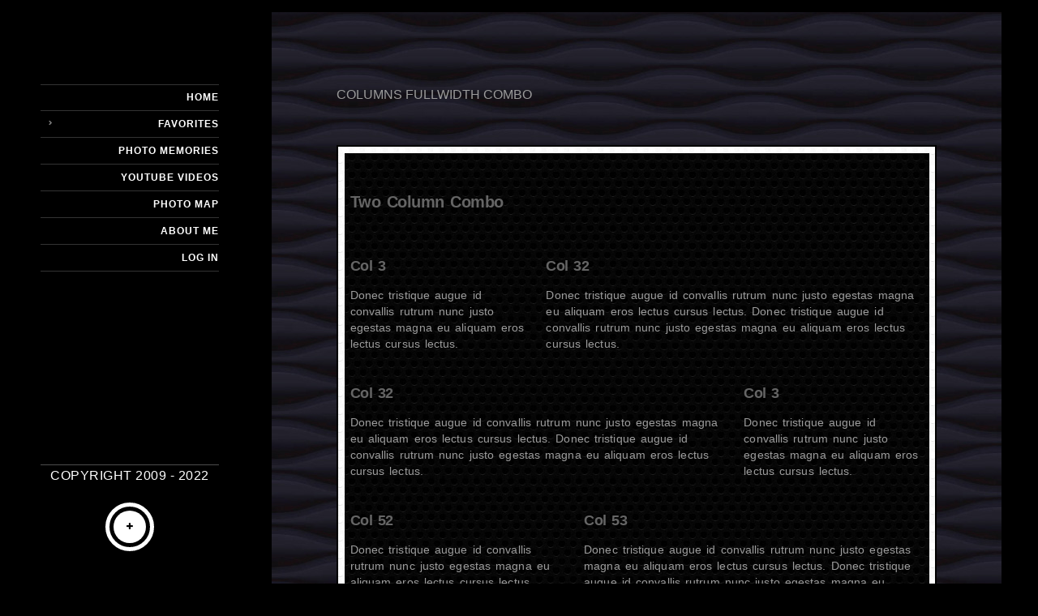

--- FILE ---
content_type: text/html; charset=UTF-8
request_url: https://www.mdg-photography.com/shortcodes/columns-fullwidth-combo/
body_size: 78783
content:
 
<!doctype html>
<html lang="en-US">
<head>
	<meta http-equiv="Content-Type" content="text/html; charset=UTF-8" />
	<meta name="viewport" content="width=device-width, initial-scale=1, maximum-scale=1" />
	<title>Columns Fullwidth Combo | My Photographic Memories</title>
	<link rel="pingback" href="https://www.mdg-photography.com/xmlrpc.php" />
		
<style id="reCAPTCHA-style" >.google-recaptcha-container{display:block;clear:both;}
.google-recaptcha-container iframe{margin:0;}
.google-recaptcha-container .plugin-credits a{text-decoration:underline;}</style>
<meta name='robots' content='max-image-preview:large' />
<link rel='dns-prefetch' href='//www.google.com' />
<link rel='dns-prefetch' href='//fonts.googleapis.com' />
<link rel="alternate" title="oEmbed (JSON)" type="application/json+oembed" href="https://www.mdg-photography.com/wp-json/oembed/1.0/embed?url=https%3A%2F%2Fwww.mdg-photography.com%2Fshortcodes%2Fcolumns-fullwidth-combo%2F" />
<link rel="alternate" title="oEmbed (XML)" type="text/xml+oembed" href="https://www.mdg-photography.com/wp-json/oembed/1.0/embed?url=https%3A%2F%2Fwww.mdg-photography.com%2Fshortcodes%2Fcolumns-fullwidth-combo%2F&#038;format=xml" />
		<style type="text/css">
			.epvc-eye {
				margin-right: 3px;
				width: 13px;
				display: inline-block;
				height: 13px;
				border: solid 1px #000;
				border-radius:  75% 15%;
				position: relative;
				transform: rotate(45deg);
			}
			.epvc-eye:before {
				content: '';
				display: block;
				position: absolute;
				width: 5px;
				height: 5px;
				border: solid 1px #000;
				border-radius: 50%;
				left: 3px;
				top: 3px;
			}
		</style>
	<style id='wp-img-auto-sizes-contain-inline-css' type='text/css'>
img:is([sizes=auto i],[sizes^="auto," i]){contain-intrinsic-size:3000px 1500px}
/*# sourceURL=wp-img-auto-sizes-contain-inline-css */
</style>
<style id='wp-emoji-styles-inline-css' type='text/css'>

	img.wp-smiley, img.emoji {
		display: inline !important;
		border: none !important;
		box-shadow: none !important;
		height: 1em !important;
		width: 1em !important;
		margin: 0 0.07em !important;
		vertical-align: -0.1em !important;
		background: none !important;
		padding: 0 !important;
	}
/*# sourceURL=wp-emoji-styles-inline-css */
</style>
<style id='wp-block-library-inline-css' type='text/css'>
:root{--wp-block-synced-color:#7a00df;--wp-block-synced-color--rgb:122,0,223;--wp-bound-block-color:var(--wp-block-synced-color);--wp-editor-canvas-background:#ddd;--wp-admin-theme-color:#007cba;--wp-admin-theme-color--rgb:0,124,186;--wp-admin-theme-color-darker-10:#006ba1;--wp-admin-theme-color-darker-10--rgb:0,107,160.5;--wp-admin-theme-color-darker-20:#005a87;--wp-admin-theme-color-darker-20--rgb:0,90,135;--wp-admin-border-width-focus:2px}@media (min-resolution:192dpi){:root{--wp-admin-border-width-focus:1.5px}}.wp-element-button{cursor:pointer}:root .has-very-light-gray-background-color{background-color:#eee}:root .has-very-dark-gray-background-color{background-color:#313131}:root .has-very-light-gray-color{color:#eee}:root .has-very-dark-gray-color{color:#313131}:root .has-vivid-green-cyan-to-vivid-cyan-blue-gradient-background{background:linear-gradient(135deg,#00d084,#0693e3)}:root .has-purple-crush-gradient-background{background:linear-gradient(135deg,#34e2e4,#4721fb 50%,#ab1dfe)}:root .has-hazy-dawn-gradient-background{background:linear-gradient(135deg,#faaca8,#dad0ec)}:root .has-subdued-olive-gradient-background{background:linear-gradient(135deg,#fafae1,#67a671)}:root .has-atomic-cream-gradient-background{background:linear-gradient(135deg,#fdd79a,#004a59)}:root .has-nightshade-gradient-background{background:linear-gradient(135deg,#330968,#31cdcf)}:root .has-midnight-gradient-background{background:linear-gradient(135deg,#020381,#2874fc)}:root{--wp--preset--font-size--normal:16px;--wp--preset--font-size--huge:42px}.has-regular-font-size{font-size:1em}.has-larger-font-size{font-size:2.625em}.has-normal-font-size{font-size:var(--wp--preset--font-size--normal)}.has-huge-font-size{font-size:var(--wp--preset--font-size--huge)}.has-text-align-center{text-align:center}.has-text-align-left{text-align:left}.has-text-align-right{text-align:right}.has-fit-text{white-space:nowrap!important}#end-resizable-editor-section{display:none}.aligncenter{clear:both}.items-justified-left{justify-content:flex-start}.items-justified-center{justify-content:center}.items-justified-right{justify-content:flex-end}.items-justified-space-between{justify-content:space-between}.screen-reader-text{border:0;clip-path:inset(50%);height:1px;margin:-1px;overflow:hidden;padding:0;position:absolute;width:1px;word-wrap:normal!important}.screen-reader-text:focus{background-color:#ddd;clip-path:none;color:#444;display:block;font-size:1em;height:auto;left:5px;line-height:normal;padding:15px 23px 14px;text-decoration:none;top:5px;width:auto;z-index:100000}html :where(.has-border-color){border-style:solid}html :where([style*=border-top-color]){border-top-style:solid}html :where([style*=border-right-color]){border-right-style:solid}html :where([style*=border-bottom-color]){border-bottom-style:solid}html :where([style*=border-left-color]){border-left-style:solid}html :where([style*=border-width]){border-style:solid}html :where([style*=border-top-width]){border-top-style:solid}html :where([style*=border-right-width]){border-right-style:solid}html :where([style*=border-bottom-width]){border-bottom-style:solid}html :where([style*=border-left-width]){border-left-style:solid}html :where(img[class*=wp-image-]){height:auto;max-width:100%}:where(figure){margin:0 0 1em}html :where(.is-position-sticky){--wp-admin--admin-bar--position-offset:var(--wp-admin--admin-bar--height,0px)}@media screen and (max-width:600px){html :where(.is-position-sticky){--wp-admin--admin-bar--position-offset:0px}}

/*# sourceURL=wp-block-library-inline-css */
</style><style id='global-styles-inline-css' type='text/css'>
:root{--wp--preset--aspect-ratio--square: 1;--wp--preset--aspect-ratio--4-3: 4/3;--wp--preset--aspect-ratio--3-4: 3/4;--wp--preset--aspect-ratio--3-2: 3/2;--wp--preset--aspect-ratio--2-3: 2/3;--wp--preset--aspect-ratio--16-9: 16/9;--wp--preset--aspect-ratio--9-16: 9/16;--wp--preset--color--black: #000000;--wp--preset--color--cyan-bluish-gray: #abb8c3;--wp--preset--color--white: #ffffff;--wp--preset--color--pale-pink: #f78da7;--wp--preset--color--vivid-red: #cf2e2e;--wp--preset--color--luminous-vivid-orange: #ff6900;--wp--preset--color--luminous-vivid-amber: #fcb900;--wp--preset--color--light-green-cyan: #7bdcb5;--wp--preset--color--vivid-green-cyan: #00d084;--wp--preset--color--pale-cyan-blue: #8ed1fc;--wp--preset--color--vivid-cyan-blue: #0693e3;--wp--preset--color--vivid-purple: #9b51e0;--wp--preset--gradient--vivid-cyan-blue-to-vivid-purple: linear-gradient(135deg,rgb(6,147,227) 0%,rgb(155,81,224) 100%);--wp--preset--gradient--light-green-cyan-to-vivid-green-cyan: linear-gradient(135deg,rgb(122,220,180) 0%,rgb(0,208,130) 100%);--wp--preset--gradient--luminous-vivid-amber-to-luminous-vivid-orange: linear-gradient(135deg,rgb(252,185,0) 0%,rgb(255,105,0) 100%);--wp--preset--gradient--luminous-vivid-orange-to-vivid-red: linear-gradient(135deg,rgb(255,105,0) 0%,rgb(207,46,46) 100%);--wp--preset--gradient--very-light-gray-to-cyan-bluish-gray: linear-gradient(135deg,rgb(238,238,238) 0%,rgb(169,184,195) 100%);--wp--preset--gradient--cool-to-warm-spectrum: linear-gradient(135deg,rgb(74,234,220) 0%,rgb(151,120,209) 20%,rgb(207,42,186) 40%,rgb(238,44,130) 60%,rgb(251,105,98) 80%,rgb(254,248,76) 100%);--wp--preset--gradient--blush-light-purple: linear-gradient(135deg,rgb(255,206,236) 0%,rgb(152,150,240) 100%);--wp--preset--gradient--blush-bordeaux: linear-gradient(135deg,rgb(254,205,165) 0%,rgb(254,45,45) 50%,rgb(107,0,62) 100%);--wp--preset--gradient--luminous-dusk: linear-gradient(135deg,rgb(255,203,112) 0%,rgb(199,81,192) 50%,rgb(65,88,208) 100%);--wp--preset--gradient--pale-ocean: linear-gradient(135deg,rgb(255,245,203) 0%,rgb(182,227,212) 50%,rgb(51,167,181) 100%);--wp--preset--gradient--electric-grass: linear-gradient(135deg,rgb(202,248,128) 0%,rgb(113,206,126) 100%);--wp--preset--gradient--midnight: linear-gradient(135deg,rgb(2,3,129) 0%,rgb(40,116,252) 100%);--wp--preset--font-size--small: 13px;--wp--preset--font-size--medium: 20px;--wp--preset--font-size--large: 36px;--wp--preset--font-size--x-large: 42px;--wp--preset--spacing--20: 0.44rem;--wp--preset--spacing--30: 0.67rem;--wp--preset--spacing--40: 1rem;--wp--preset--spacing--50: 1.5rem;--wp--preset--spacing--60: 2.25rem;--wp--preset--spacing--70: 3.38rem;--wp--preset--spacing--80: 5.06rem;--wp--preset--shadow--natural: 6px 6px 9px rgba(0, 0, 0, 0.2);--wp--preset--shadow--deep: 12px 12px 50px rgba(0, 0, 0, 0.4);--wp--preset--shadow--sharp: 6px 6px 0px rgba(0, 0, 0, 0.2);--wp--preset--shadow--outlined: 6px 6px 0px -3px rgb(255, 255, 255), 6px 6px rgb(0, 0, 0);--wp--preset--shadow--crisp: 6px 6px 0px rgb(0, 0, 0);}:where(.is-layout-flex){gap: 0.5em;}:where(.is-layout-grid){gap: 0.5em;}body .is-layout-flex{display: flex;}.is-layout-flex{flex-wrap: wrap;align-items: center;}.is-layout-flex > :is(*, div){margin: 0;}body .is-layout-grid{display: grid;}.is-layout-grid > :is(*, div){margin: 0;}:where(.wp-block-columns.is-layout-flex){gap: 2em;}:where(.wp-block-columns.is-layout-grid){gap: 2em;}:where(.wp-block-post-template.is-layout-flex){gap: 1.25em;}:where(.wp-block-post-template.is-layout-grid){gap: 1.25em;}.has-black-color{color: var(--wp--preset--color--black) !important;}.has-cyan-bluish-gray-color{color: var(--wp--preset--color--cyan-bluish-gray) !important;}.has-white-color{color: var(--wp--preset--color--white) !important;}.has-pale-pink-color{color: var(--wp--preset--color--pale-pink) !important;}.has-vivid-red-color{color: var(--wp--preset--color--vivid-red) !important;}.has-luminous-vivid-orange-color{color: var(--wp--preset--color--luminous-vivid-orange) !important;}.has-luminous-vivid-amber-color{color: var(--wp--preset--color--luminous-vivid-amber) !important;}.has-light-green-cyan-color{color: var(--wp--preset--color--light-green-cyan) !important;}.has-vivid-green-cyan-color{color: var(--wp--preset--color--vivid-green-cyan) !important;}.has-pale-cyan-blue-color{color: var(--wp--preset--color--pale-cyan-blue) !important;}.has-vivid-cyan-blue-color{color: var(--wp--preset--color--vivid-cyan-blue) !important;}.has-vivid-purple-color{color: var(--wp--preset--color--vivid-purple) !important;}.has-black-background-color{background-color: var(--wp--preset--color--black) !important;}.has-cyan-bluish-gray-background-color{background-color: var(--wp--preset--color--cyan-bluish-gray) !important;}.has-white-background-color{background-color: var(--wp--preset--color--white) !important;}.has-pale-pink-background-color{background-color: var(--wp--preset--color--pale-pink) !important;}.has-vivid-red-background-color{background-color: var(--wp--preset--color--vivid-red) !important;}.has-luminous-vivid-orange-background-color{background-color: var(--wp--preset--color--luminous-vivid-orange) !important;}.has-luminous-vivid-amber-background-color{background-color: var(--wp--preset--color--luminous-vivid-amber) !important;}.has-light-green-cyan-background-color{background-color: var(--wp--preset--color--light-green-cyan) !important;}.has-vivid-green-cyan-background-color{background-color: var(--wp--preset--color--vivid-green-cyan) !important;}.has-pale-cyan-blue-background-color{background-color: var(--wp--preset--color--pale-cyan-blue) !important;}.has-vivid-cyan-blue-background-color{background-color: var(--wp--preset--color--vivid-cyan-blue) !important;}.has-vivid-purple-background-color{background-color: var(--wp--preset--color--vivid-purple) !important;}.has-black-border-color{border-color: var(--wp--preset--color--black) !important;}.has-cyan-bluish-gray-border-color{border-color: var(--wp--preset--color--cyan-bluish-gray) !important;}.has-white-border-color{border-color: var(--wp--preset--color--white) !important;}.has-pale-pink-border-color{border-color: var(--wp--preset--color--pale-pink) !important;}.has-vivid-red-border-color{border-color: var(--wp--preset--color--vivid-red) !important;}.has-luminous-vivid-orange-border-color{border-color: var(--wp--preset--color--luminous-vivid-orange) !important;}.has-luminous-vivid-amber-border-color{border-color: var(--wp--preset--color--luminous-vivid-amber) !important;}.has-light-green-cyan-border-color{border-color: var(--wp--preset--color--light-green-cyan) !important;}.has-vivid-green-cyan-border-color{border-color: var(--wp--preset--color--vivid-green-cyan) !important;}.has-pale-cyan-blue-border-color{border-color: var(--wp--preset--color--pale-cyan-blue) !important;}.has-vivid-cyan-blue-border-color{border-color: var(--wp--preset--color--vivid-cyan-blue) !important;}.has-vivid-purple-border-color{border-color: var(--wp--preset--color--vivid-purple) !important;}.has-vivid-cyan-blue-to-vivid-purple-gradient-background{background: var(--wp--preset--gradient--vivid-cyan-blue-to-vivid-purple) !important;}.has-light-green-cyan-to-vivid-green-cyan-gradient-background{background: var(--wp--preset--gradient--light-green-cyan-to-vivid-green-cyan) !important;}.has-luminous-vivid-amber-to-luminous-vivid-orange-gradient-background{background: var(--wp--preset--gradient--luminous-vivid-amber-to-luminous-vivid-orange) !important;}.has-luminous-vivid-orange-to-vivid-red-gradient-background{background: var(--wp--preset--gradient--luminous-vivid-orange-to-vivid-red) !important;}.has-very-light-gray-to-cyan-bluish-gray-gradient-background{background: var(--wp--preset--gradient--very-light-gray-to-cyan-bluish-gray) !important;}.has-cool-to-warm-spectrum-gradient-background{background: var(--wp--preset--gradient--cool-to-warm-spectrum) !important;}.has-blush-light-purple-gradient-background{background: var(--wp--preset--gradient--blush-light-purple) !important;}.has-blush-bordeaux-gradient-background{background: var(--wp--preset--gradient--blush-bordeaux) !important;}.has-luminous-dusk-gradient-background{background: var(--wp--preset--gradient--luminous-dusk) !important;}.has-pale-ocean-gradient-background{background: var(--wp--preset--gradient--pale-ocean) !important;}.has-electric-grass-gradient-background{background: var(--wp--preset--gradient--electric-grass) !important;}.has-midnight-gradient-background{background: var(--wp--preset--gradient--midnight) !important;}.has-small-font-size{font-size: var(--wp--preset--font-size--small) !important;}.has-medium-font-size{font-size: var(--wp--preset--font-size--medium) !important;}.has-large-font-size{font-size: var(--wp--preset--font-size--large) !important;}.has-x-large-font-size{font-size: var(--wp--preset--font-size--x-large) !important;}
/*# sourceURL=global-styles-inline-css */
</style>

<style id='classic-theme-styles-inline-css' type='text/css'>
/*! This file is auto-generated */
.wp-block-button__link{color:#fff;background-color:#32373c;border-radius:9999px;box-shadow:none;text-decoration:none;padding:calc(.667em + 2px) calc(1.333em + 2px);font-size:1.125em}.wp-block-file__button{background:#32373c;color:#fff;text-decoration:none}
/*# sourceURL=/wp-includes/css/classic-themes.min.css */
</style>
<link rel='stylesheet' id='contact-form-7-css' href='https://www.mdg-photography.com/wp-content/plugins/contact-form-7/includes/css/styles.css?ver=6.1.4' type='text/css' media='all' />
<link rel='stylesheet' id='jquery-ui-css' href='https://www.mdg-photography.com/wp-content/plugins/wp-easycart/design/theme/base-responsive-v3/smoothness-jquery-ui.min.css?ver=6.9' type='text/css' media='all' />
<link rel='stylesheet' id='wpeasycart_css-css' href='https://www.mdg-photography.com/wp-content/plugins/wp-easycart/design/theme/base-responsive-v3/ec-store.css?ver=5_8_12' type='text/css' media='all' />
<link rel='stylesheet' id='wpeasycart_gfont-css' href='https://fonts.googleapis.com/css?family=Lato%7CMonda%7COpen+Sans%7CDroid+Serif&#038;ver=6.9' type='text/css' media='all' />
<link rel='stylesheet' id='wpeasycart_owl_carousel_css-css' href='https://www.mdg-photography.com/wp-content/plugins/wp-easycart/design/theme/base-responsive-v3/owl.carousel.css?ver=6.9' type='text/css' media='all' />
<link rel='stylesheet' id='dashicons-css' href='https://www.mdg-photography.com/wp-includes/css/dashicons.min.css?ver=6.9' type='text/css' media='all' />
<link rel='stylesheet' id='MainStyle-css' href='https://www.mdg-photography.com/wp-content/themes/photoreactive/style.css?ver=screen' type='text/css' media='all' />
<link rel='stylesheet' id='fontAwesome-css' href='https://www.mdg-photography.com/wp-content/themes/photoreactive/css/font-awesome/css/font-awesome.min.css?ver=6.9' type='text/css' media='screen' />
<link rel='stylesheet' id='PrettyPhoto-css' href='https://www.mdg-photography.com/wp-content/themes/photoreactive/css/prettyPhoto.css?ver=6.9' type='text/css' media='screen' />
<link rel='stylesheet' id='navMenuCSS-css' href='https://www.mdg-photography.com/wp-content/themes/photoreactive/css/menu/superfish.css?ver=6.9' type='text/css' media='screen' />
<link rel='stylesheet' id='MobileMenuCSS-css' href='https://www.mdg-photography.com/wp-content/themes/photoreactive/css/menu/mobile-menu.css?ver=6.9' type='text/css' media='screen' />
<link rel='stylesheet' id='mtheme-ie-css' href='https://www.mdg-photography.com/wp-content/themes/photoreactive/css/ie.css?ver=2013-08-27' type='text/css' media='all' />
<link rel='stylesheet' id='ResponsiveCSS-css' href='https://www.mdg-photography.com/wp-content/themes/photoreactive/css/responsive.css?ver=6.9' type='text/css' media='screen' />
<style id='ResponsiveCSS-inline-css' type='text/css'>
.pattern-overlay {background:none;}.logo { margin-top: 10px; }.logo-mobile .logoimage { width: 2000px; }.logo-mobile .logoimage { height: auto; }.logo-mobile .logoimage { top: 10px; }.pattern-overlay { opacity: 0.85; }
.entry-content .toggle-shortcode,
.pricing-table .pricing_highlight .pricing-price,
#commentform .required,
.portfolio-share li a,
.gridblock-four h4 a:hover,
.gridblock-three h4 a:hover,
.gridblock-two h4 a:hover,
.gridblock-one h4 a:hover,
.gridblock-list h4 a:hover
{color:#dd0000;}
.woocommerce ul.products li.product h3:hover,
.woocommerce-page ul.products li.product h3:hover,
.woocommerce-breadcrumb a,
.woocommerce .product_meta a
{color:#dd0000 !important;}
.menu-toggle:hover,
#gridblock-filters a:hover,
#gridblock-filters li a:hover,
#gridblock-filters li a:hover span,
.photowall-content-wrap,
.gridblock-displayed .gridblock-selected-icon,
.skillbar-title,
.skillbar-bar,
.homemenu li.current-menu-item:after, .homemenu li.current-menu-ancestor:after
{background-color:#dd0000;}
.woocommerce span.onsale, .woocommerce-page span.onsale,
.woocommerce ul.products li.product .price .from,
.woocommerce-page ul.products li.product .price .from,
.woocommerce ul.products li.product .price del,
.woocommerce-page ul.products li.product .price del,
.mtheme-woo-order-list ul li:hover
{background-color:#dd0000 !important;}
.menu-toggle:hover:after,
#gridblock-filter-select:hover,
ul#thumb-list li.current-thumb,
ul#thumb-list li.current-thumb:hover,
.home-step:hover .step-element img,
.home-step-wrap li,
.gridblock-element:hover,
.gridblock-grid-element:hover,
.gridblock-displayed:hover,
.ui-tabs .ui-tabs-nav .ui-state-active a,
.ui-tabs .ui-tabs-nav .ui-state-active a:hover,
.entry-content blockquote,
#gridblock-filters li .is-active,
#gridblock-filters li a:focus,
#gridblock-filters a:focus,
#gridblock-filters li .is-active,
#gridblock-filters li .is-active:hover,
.mtheme-woo-order-selected:hover
{border-color:#dd0000;}.gridblock-background-hover {
		background: -moz-linear-gradient(left,  rgba(221,0,0,1) 0%, rgba(221,0,0,0.35) 100%);
		background: -webkit-gradient(linear, left top, left bottom, color-stop(0%,rgba(221,0,0,1)), color-stop(100%,rgba(221,0,0,0.35)));
		background: -webkit-linear-gradient(left,  rgba(221,0,0,1) 0%,rgba(221,0,0,0.35) 100%);
		background: -o-linear-gradient(left,  rgba(221,0,0,1) 0%,rgba(221,0,0,0.35) 100%);
		background: -ms-linear-gradient(left,  rgba(221,0,0,1) 0%,rgba(221,0,0,0.35) 100%);
		background: linear-gradient(to right,  rgba(221,0,0,1) 0%,rgba(221,0,0,0.35) 100%);
		filter: progid:DXImageTransform.Microsoft.gradient( startColorstr='221,0,0', endColorstr='#59221,0,0',GradientType=1 );
	}#progress-bar {background:#dd0000;}.wp-accordion h3.ui-state-active { border-left-color:#dd0000;}.calltype-line-right .callout { border-right-color:#dd0000;}.calltype-line-left .callout { border-left-color:#dd0000;}.calltype-line-top .callout { border-top-color:#dd0000;}.calltype-line-bottom .callout { border-bottom-color:#dd0000;}.header-element-underpaint { background-color: rgba(0,0,0,0.6); }.gridblock-background-hover {
display: none !important;
}

@media only screen and (max-width: 1024px) {
  .gridblock-link-hover,
  .gridblock-background-hover {
	display: none !important;
  }
}
@media only screen and (min-width: 768px) and (max-width: 959px) {
  .gridblock-link-hover,
  .gridblock-background-hover {
	display: none !important;
  }
}
@media only screen and (max-width: 767px) {
  .gridblock-link-hover,
  .gridblock-background-hover {
	display: none !important;
  }
}
@media only screen and (min-width: 480px) and (max-width: 767px) {
  .gridblock-link-hover,
  .gridblock-background-hover {
	display: none !important;
  }
}

.logo-mobile .logoimage {
    width: 260px;
    top: 0px;
}

#copyright {
font-size: 16px;
}

.entry-content {
font-size:14px;
}
	
@media only screen and (max-width: 767px) {
  .pagination-info {
    position: absolute;
    right: 0;
    display: block;
    top: -40px;
  }
}
@media only screen and (min-width: 480px) and (max-width: 767px) {
  .pagination-info {
    position: absolute;
    right: 0;
    display: block;
    top: -40px;
  }
}

.pagination a:not(.inactive) {
    width: 78px;
    font-size: 12px;
}
	
.pagination-navigation {
    margin-top: 70px;
}
.pagination-info {
    top: -40px;
}

.hentry {
background-color: #c7d3df !important;
background-image: url("https://www.mdg-photography.com/wp-content/themes/photoreactive/images/backgrounds/tiled5.jpg") !important;
   background-repeat: repeat;
padding: .5em;
border: 2px solid #000;
}

.entry-content {
background-color: #323c53;
background-image: url("https://www.mdg-photography.com/wp-content/themes/photoreactive/images/backgrounds/tiled4.jpg");
   background-repeat: repeat;
padding: .5em;
}

img {
border: 1px solid #000000;
padding: 1px;
}

.container-wrapper {
    background: #e9e9e9;
background-image: url("https://www.mdg-photography.com/wp-content/themes/photoreactive/images/backgrounds/tiled9.jpg");
   background-repeat: repeat;
}

.sidebar-wrap,
.sidebar-wrap-single {
   background: #bbc7d3 !important;
background-image: url("https://www.mdg-photography.com/wp-content/themes/photoreactive/images/backgrounds/tiled5.jpg") !important;
   background-repeat: repeat;
}

.bloglist-small .post-format-media {
    margin-bottom: -9px;
}

@media only screen and (max-width: 767px) {
 .bloglist-small .postsummaryimage img {
   padding-bottom: 30px;
 }
 .bloglist-small .post-format-media {
   width: 100%;
   float: none;
   margin-right: 0;
   margin-bottom: 0;
   max-width: 100%;
 }
}
@media only screen and (min-width: 480px) and (max-width: 767px) {
 .bloglist-small .postsummaryimage img {
   padding-bottom: 30px;
 }
 .bloglist-small .post-format-media {
   width: 100%;
   float: none;
   margin-right: 0;
   margin-bottom: 0;
   max-width: 100%;
 }
}

@media only screen and (max-width: 767px) {
 .bloglist-small .entry-content {
    font-size: 15px;
    line-height: 1.0;
 }
 .bloglist-small .entry-content .entry-post-title h2,
 .bloglist-small .entry-content .entry-post-title h2 a {
  font-size: 20px;
  line-height: 30px;
  letter-spacing: 1px;
 }
}

@media only screen and (min-width: 480px) and (max-width: 767px) {
 .bloglist-small .entry-content {
    font-size: 15px;
    line-height: 1.5;
 }
 .bloglist-small .entry-content .entry-post-title h2,
 .bloglist-small .entry-content .entry-post-title h2 a {
  font-size: 20px;
  line-height: 20px;
  letter-spacing: 1px;
 }
}

.responsive-mobile-menu {
    background: #000000;
background-image: url("https://www.mdg-photography.com/wp-content/themes/photoreactive/images/backgrounds/tiled4.jpg");
   background-repeat: repeat;
}

.photowall-content-wrap {
    opacity: 0.0;
}
.photowall-item:hover .photowall-content-wrap {
    opacity: 0.5;
}
/*# sourceURL=ResponsiveCSS-inline-css */
</style>
<link rel='stylesheet' id='CustomStyle-css' href='https://www.mdg-photography.com/wp-content/themes/photoreactive/custom.css?ver=6.9' type='text/css' media='screen' />
<link rel='stylesheet' id='griwpc-recaptcha-style-css' href='https://www.mdg-photography.com/wp-content/plugins/recaptcha-in-wp-comments-form/css/recaptcha.css?ver=9.1.2' type='text/css' media='all' />
<style id='griwpc-recaptcha-style-inline-css' type='text/css'>
.google-recaptcha-container{display:block;clear:both;}
.google-recaptcha-container iframe{margin:0;}
.google-recaptcha-container .plugin-credits a{text-decoration:underline;}
/*# sourceURL=griwpc-recaptcha-style-inline-css */
</style>
<script type="text/javascript" src="https://www.mdg-photography.com/wp-includes/js/jquery/jquery.min.js?ver=3.7.1" id="jquery-core-js"></script>
<script type="text/javascript" src="https://www.mdg-photography.com/wp-includes/js/jquery/jquery-migrate.min.js?ver=3.4.1" id="jquery-migrate-js"></script>
<script type="text/javascript" src="https://www.mdg-photography.com/wp-includes/js/jquery/ui/core.min.js?ver=1.13.3" id="jquery-ui-core-js"></script>
<script type="text/javascript" src="https://www.mdg-photography.com/wp-includes/js/jquery/ui/accordion.min.js?ver=1.13.3" id="jquery-ui-accordion-js"></script>
<script type="text/javascript" src="https://www.mdg-photography.com/wp-includes/js/jquery/ui/datepicker.min.js?ver=1.13.3" id="jquery-ui-datepicker-js"></script>
<script type="text/javascript" id="jquery-ui-datepicker-js-after">
/* <![CDATA[ */
jQuery(function(jQuery){jQuery.datepicker.setDefaults({"closeText":"Close","currentText":"Today","monthNames":["January","February","March","April","May","June","July","August","September","October","November","December"],"monthNamesShort":["Jan","Feb","Mar","Apr","May","Jun","Jul","Aug","Sep","Oct","Nov","Dec"],"nextText":"Next","prevText":"Previous","dayNames":["Sunday","Monday","Tuesday","Wednesday","Thursday","Friday","Saturday"],"dayNamesShort":["Sun","Mon","Tue","Wed","Thu","Fri","Sat"],"dayNamesMin":["S","M","T","W","T","F","S"],"dateFormat":"MM d, yy","firstDay":1,"isRTL":false});});
//# sourceURL=jquery-ui-datepicker-js-after
/* ]]> */
</script>
<script type="text/javascript" id="wpeasycart_js-js-extra">
/* <![CDATA[ */
var wpeasycart_ajax_object = {"ga4_id":"","ga4_conv_id":"","ajax_url":"https://www.mdg-photography.com/wp-admin/admin-ajax.php","current_language":"EN","location_id":"0"};
//# sourceURL=wpeasycart_js-js-extra
/* ]]> */
</script>
<script type="text/javascript" src="https://www.mdg-photography.com/wp-content/plugins/wp-easycart/design/theme/base-responsive-v3/ec-store.js?ver=5_8_12" id="wpeasycart_js-js"></script>
<script type="text/javascript" src="https://www.mdg-photography.com/wp-content/plugins/wp-easycart/design/theme/base-responsive-v3/owl.carousel.min.js?ver=5_8_12" id="wpeasycart_owl_carousel_js-js"></script>
<link rel="https://api.w.org/" href="https://www.mdg-photography.com/wp-json/" /><link rel="alternate" title="JSON" type="application/json" href="https://www.mdg-photography.com/wp-json/wp/v2/pages/4422" /><link rel="canonical" href="https://www.mdg-photography.com/shortcodes/columns-fullwidth-combo/" />

<style>
.ec_out_of_stock_notify{ border-color:#222222; }
.ec_out_of_stock_notify_title, .ec_out_of_stock_notify_button > input, #ec_user_login_link a{ background-color:#222222; }
.ec_product_type1 .ec_product_addtocart{ background-color:#222222; border-bottom-color:#666666; }
.ec_product_type3 .ec_product_addtocart{ background-color:#222222 !important; }
.ec_price_container_type5{ background-color:#222222; }
.ec_price_container_type5:after{ border-color: #666666 transparent transparent #666666; }
.ec_product_type6 .ec_product_meta_type6 .ec_price_container{ background-color:#222222; }
.ec_product_type6 .ec_product_meta_type6 .ec_price_container:after{ border-color:#666666 transparent transparent #666666; }
.ec_product_type6 .ec_product_meta_type6 .ec_product_addtocart{ background-color:#222222 !important; }
.ec_product_type6 .ec_product_meta_type6 .ec_product_addtocart, .ec_product_meta_type6 .ec_product_addtocart a.ec_added_to_cart_button{ background-color:#222222 !important; }
@media(hover: hover) {
	.ec_out_of_stock_notify_button > input:hover, #ec_user_login_link a:hover{ background-color:#666666; }
	.ec_product_type1 .ec_product_quickview > input:hover{ background:#222222; background-color:#222222; }
	.ec_product_type1 .ec_product_addtocart:hover{ background-color:#666666; border-bottom-color:#222222; }
	.ec_product_type3 .ec_product_addtocart:hover{ background-color:#666666 !important; }
	.ec_product_type3 .ec_product_addtocart:hover{ background-color:#222222; }
	.ec_product_type3 .ec_product_quickview > input:hover{ background:#222222; background-color:#222222; }
	.ec_product_type5 .ec_product_addtocart:hover{ background-color:#222222; }
	.ec_product_type5 .ec_product_quickview > input:hover{ background:#222222; background-color:#222222; }
	.ec_product_type6 .ec_product_meta_type6 .ec_product_addtocart:hover{ background-color:#666666 !important; }
	.ec_product_type6 .ec_product_meta_type6 .ec_product_addtocart:hover, .ec_product_meta_type6 .ec_product_addtocart a.ec_added_to_cart_button:hover{ background-color:#666666 !important; }
	.ec_product_type6 .ec_product_meta_type6 .ec_product_quickview > input:hover{ background-color:#222222; }
}
.ec_product_quickview_content_title, .ec_product_quickview_content_title > a{ color:#222222 !important; }
.ec_product_quickview_content_title:hover, .ec_product_quickview_content_title > a:hover{ color:#666666 !important; }
.ec_product_quickview_content_quantity input[type="submit"], .ec_product_quickview_content_quantity input[type="button"], .ec_product_quickview_content_add_to_cart a{ background-color:#222222 !important; }
.ec_product_quickview_content_quantity input[type="submit"]:hover, .ec_product_quickview_content_quantity input[type="button"]:hover, .ec_product_quickview_content_add_to_cart a:hover{ background-color:#666666 !important; }
.ec_product_quickview_content_quantity .ec_minus, .ec_product_quickview_content_quantity .ec_plus{ background-color:#222222; }
.ec_product_quickview_content_quantity .ec_minus:hover, .ec_product_quickview_content_quantity .ec_plus:hover{ background-color:#666666; }
.ec_quickview_view_details a{ color:#222222 !important; }
.ec_quickview_view_details a:hover{ color:#666666 !important; }
.ec_product_page_sort > .ec_product_page_showing{ color:#222222; }
.ec_product_star_on{ border-bottom-color:#222222 !important; color:#222222; border-bottom-color:#222222; }
.ec_product_star_on:before{ border-bottom-color:#222222; }
.ec_product_star_on:after{ color:#222222; border-bottom-color:#222222; }
.ec_product_star_off{ border-bottom-color:#CCCCCC !important; color:#CCCCCC; }
.ec_product_star_off:before{ border-bottom-color:#CCCCCC; }
.ec_product_star_off:after{ color:#CCCCCC; border-bottom-color:#CCCCCC; }
.ec_product_added_to_cart a, .ec_cart_checkout_link{ color:#222222 !important; }
.ec_product_added_to_cart a:hover, .ec_cart_checkout_link:hover{ color:#666666 !important; }
.ec_product_details_page a{ color:#222222; }
.ec_product_details_page a:hover{ color:#666666; }
.ec_details_title{ color:#222222 !important; }
.ec_details_price > .ec_product_price{ color:#000000; }
.ec_details_price > .ec_product_sale_price{ color:#000000; }
.ec_details_magbox{ display:none; }
.ec_details_right{  }
.ec_details_model_number{ color:#666666 !important; }
.ec_details_description{ color:#222222 !important; }
.ec_details_stock_total{ color:#666666 !important; }
.ec_details_add_to_cart_area > .ec_details_quantity > .ec_minus, .ec_details_add_to_cart_area > .ec_details_quantity > .ec_plus, .ec_details_add_to_cart_area > .ec_details_add_to_cart > input, .ec_details_add_to_cart_area > .ec_details_add_to_cart > a, .ec_details_customer_reviews_row > input[type="button"], .ec_details_inquiry_popup_main > form > .ec_details_add_to_cart input, .ec_details_inquiry_popup_main > form > .ec_details_add_to_cart > a, .wpeasycart-html-swatch{ background-color:#222222 !important; }
.ec_details_add_to_cart_area > .ec_details_quantity > .ec_minus:hover, .ec_details_add_to_cart_area > .ec_details_quantity > .ec_plus:hover, .ec_details_add_to_cart_area > .ec_details_add_to_cart > input:hover, .ec_details_add_to_cart_area > .ec_details_add_to_cart > a:hover, .ec_details_customer_reviews_row > input[type="button"]:hover, .ec_details_inquiry_popup_main > form > .ec_details_add_to_cart > input:hover, .ec_details_inquiry_popup_main > form > .ec_details_add_to_cart > a:hover, .wpeasycart-html-swatch.ec_selected, .wpeasycart-html-swatch:hover{ background-color:#666666 !important; }
.ec_details_categories{ color:#666666 !important; }
.ec_details_manufacturer{ color:#666666 !important; }
.ec_details_tabs{ color:#222222; }
.ec_details_tab.ec_active{ border-top-color:#222222; }
.ec_details_customer_reviews_left > h3{ color:#222222 !important; }
.ec_details_customer_review_date{ color:#666666; }
.ec_details_customer_review_date > strong{ color:#222222; }
.ec_details_customer_review_data{ color:#222222; }
.ec_details_customer_reviews_form > .ec_details_customer_reviews_form_holder > h3{ color:#222222 !important; }
.ec_details_customer_reviews_row{ color:#222222; }
.ec_details_customer_reviews_row > input[type="button"]{ background-color:#333; color:#FFFFFF; }
.ec_details_customer_reviews_row > input[type="button"]:hover{ background-color:#333333; }
.ec_details_related_products_area > h3{ color:#222222 !important; }
.ec_product_details_star_on{ border-bottom-color:#222222 !important; color:#222222; border-bottom-color:#222222; }
.ec_product_details_star_on:before{ border-bottom-color:#222222; }
.ec_product_details_star_on:after{ color:#222222; border-bottom-color:#222222; }
.ec_product_details_star_off{ border-bottom-color:#CCCCCC !important; color:#CCCCCC; }
.ec_product_details_star_off:before{ border-bottom-color:#CCCCCC; }
.ec_product_details_star_off:after{ color:#CCCCCC; border-bottom-color:#CCCCCC; }
.ec_details_swatches > li.ec_selected > img{ border:2px solid #222222; }
.ec_special_heading{ color:#222222; }
.ec_special_icon, .ec_special_icon_list{ background-color:#222222; }
.ec_cart_page a, .ec_restricted a{ color:#222222; }
.ec_cart_page a:hover, .ec_restricted a:hover{ color:#666666; }
a.ec_cart_empty_button{ background-color:#222222 }
a.ec_cart_empty_button:hover{ background-color:#666666 }
.ec_cart_breadcrumb{ color:#222222; }
.ec_cart_table_continue_shopping{ color:#222222; }
.ec_cart_table_continue_shopping:hover{ color:#666666; }
.ec_cart_button_column > .ec_cart_button, .ec_cart_table_checkout_button{ background-color:#222222 !important; }
.ec_cart_button_column > .ec_cart_button:hover, .ec_cart_table_checkout_button:hover{ background-color:#666666 !important; }
.ec_cart_breadcrumb_item_v2, .ec_cart_bottom_nav_back, .ec_cart_create_account_row_v2 > a, .ec_account_login_cancel_link{ color:#222222 !important; }
.ec_cart_breadcrumb_item_v2:hover, .ec_cart_bottom_nav_back:hover, .ec_cart_create_account_row_v2 > a:hover, .ec_account_login_cancel_link:hover{ color:#666666 !important; }
.ec_cart > thead > tr{ border-bottom-color:#222222; }
.ec_cartitem_title{ color:#222222 !important; }
.ec_cartitem_quantity_table > tbody > tr > td > .ec_minus, .ec_cartitem_quantity_table > tbody > tr > td > .ec_plus, .ec_cartitem_quantity_table > tbody > tr > td > .ec_cartitem_update_button{ background-color:#222222 !important; }
.ec_cartitem_quantity_table > tbody > tr > td > .ec_minus:hover, .ec_cartitem_quantity_table > tbody > tr > td > .ec_plus:hover, .ec_cartitem_quantity_table > tbody > tr > td > .ec_cartitem_update_button:hover{ background-color:#666666 !important; }
.ec_cart_button_row > .ec_account_button{ background-color:#222222 !important; }
.ec_cart_button_row > .ec_account_button:hover{ background-color:#666666 !important; }
.ec_cart_button_row > .ec_cart_button, .ec_cart_button_row input[type="button"], .ec_cart_button_row a.ec_cart_button{ background-color:#222222 !important; }
.ec_cart_button_row > .ec_cart_button:hover, .ec_cart_button_row input[type="button"]:hover, .ec_cart_button_row a.ec_cart_button:hover{ background-color:#666666 !important; }
.ec_cart_button_row a.ec_account_login_link{ background:none !important; background-color:transparent !important; color:#222222; }
.ec_cart_button_row a.ec_account_login_link:hover{ background:none !important; background-color:transparent !important; color:#666666; }
.ec_cart_input_row > a, .ec_cart_input_row > b, .ec_cart_input_row > strong, .ec_account_order_details_item_display_title > a{ color:#222222; }
.ec_cart_input_row > a:hover, .ec_account_order_details_item_display_title > a:hover{ color:#666666; }
ul.ec_menu_vertical li a:hover{ background-color:#222222; }
ul.ec_menu_vertical ul li a:hover, ul.ec_menu_vertical ul ul li a:hover, .ec_categorywidget a:hover, .ec_manufacturerwidget a:hover, .ec_pricepointwidget a:hover, .ec_groupwidget a:hover, .ec_product_widget_title a:hover{ color:#222222 !important; }

.ec_search_widget input[type="submit"], .ec_newsletter_widget input[type="submit"], input[type="submit"].ec_login_widget_button{ background-color:#222222; border-bottom:4px solid #666666; }
.ec_search_widget input[type="submit"]:hover, .ec_newsletter_widget input[type="submit"]:hover, input[type="submit"].ec_login_widget_button:hover{ background-color:#666666; border-bottom:4px solid #222222; }

.ec_cart_widget_minicart_wrap{ background:#222222; }

.ec_categorywidget a, .ec_manufacturer_widget a, .ec_pricepoint_widget a, .ec_group_widget a, .ec_cartwidget a{ color:#222222; }
.ec_categorywidget a:hover, .ec_manufacturer_widget a:hover, .ec_pricepoint_widget a:hover, .ec_group_widget a:hover, .ec_cartwidget a:hover{ color:#666666 !important; }

.ec_newsletter_content h1, .ec_newsletter_close{ color:#222222; }
.ec_newsletter_content input[type='submit']{ background-color:#222222;}
.ec_newsletter_content input[type='submit']:hover{ background-color:#666666; }

.ec_account_order_item_buy_button, .ec_account_order_item_download_button{ background-color:#222222; }
.ec_account_order_item_buy_button:hover, .ec_account_order_item_download_button:hover{ background-color:#666666; }
.ec_account_dashboard_row_divider a, .ec_account_order_line_column5 a, .ec_account_complete_payment_button{ background-color:#222222 !important; }
.ec_account_dashboard_row_divider a:hover, .ec_account_order_line_column5 a:hover, .ec_account_complete_payment_button:hover{ background:#666666 !important; background-color:#666666 !important; }

.ec_store_table a{ color:#222222 !important; }
.ec_store_table a:hover{ color:#666666 !important; }

.ec_cart_success_title{ color:#222222 !important; }
.ec_cart_success_continue_shopping_button > a{ background:#222222 !important; }
.ec_cart_success_continue_shopping_button > a:hover{ background:#666666 !important; }

@media only screen and ( min-width:1140px ){
	.ec_product_page .ec_product_li, .ec_product_page li.ec_product_li{ width:33.333333333333%; }
	.ec_product_page .ec_product_li:nth-child( 3n+1 ){ clear:both; }
	.ec_image_container_none, .ec_image_container_none > div, .ec_image_container_border, .ec_image_container_border > div, .ec_image_container_shadow, .ec_image_container_shadow > div{ min-height:310px; height:310px; }
	#ec_current_media_size{ max-width:1300px; }
	.ec_product_page .ec_product_li:nth-child( 3n+1 ) .ec_product_editor{ left:227px; }
	
	.ec_product_page .ec_product_li, .ec_product_page li.ec_product_li{ width:33.333333333333%; }
	.ec_product_page .ec_product_li:nth-child( 3n+1 ){ clear:both; }
	.ec_image_container_none, .ec_image_container_none > div, .ec_image_container_border, .ec_image_container_border > div, .ec_image_container_shadow, .ec_image_container_shadow > div{ min-height:310px; height:310px; }
	#ec_current_media_size{ max-width:1300px; }
	.ec_product_page .ec_product_li:nth-child( 3n+1 ) .ec_product_editor{ left:227px; }
		
	.ec_category_li{ width:33.333333333333%; }
	.ec_category_li:nth-child( 3n+1 ){ clear:both; }
	.ec_category_li{ width:33.333333333333%; }
	.ec_category_li:nth-child( 3n+1 ){ clear:both; }
	.ec_category_li:nth-child( 3n+1 ) .ec_product_editor{ left:227px; }
	
	}

@media only screen and ( min-width:990px ) and ( max-width:1139px ){
	.ec_product_page .ec_product_li, .ec_product_page li.ec_product_li{ width:33.333333333333%; }
	.ec_product_page .ec_product_li:nth-child( 3n+1 ){ clear:both; }
	.ec_image_container_none, .ec_image_container_none > div, .ec_image_container_border, .ec_image_container_border > div, .ec_image_container_shadow, .ec_image_container_shadow > div{ min-height:310px; height:310px; }
	#ec_current_media_size{ max-width:1139px; }
	.ec_product_page .ec_product_li:nth-child( 3n+1 ) .ec_product_editor{ left:227px; }
	
	.ec_product_page .ec_product_li, .ec_product_page li.ec_product_li{ width:33.333333333333%; }
	.ec_product_page .ec_product_li:nth-child( 3n+1 ){ clear:both; }
	.ec_image_container_none, .ec_image_container_none > div, .ec_image_container_border, .ec_image_container_border > div, .ec_image_container_shadow, .ec_image_container_shadow > div{ min-height:310px; height:310px; }
	#ec_current_media_size{ max-width:1139px; }
	.ec_product_page .ec_product_li:nth-child( 3n+1 ) .ec_product_editor{ left:227px; }
		
	.ec_category_li{ width:33.333333333333%; }
	.ec_category_li:nth-child( 3n+1 ){ clear:both; }
	.ec_category_li{ width:33.333333333333%; }
	.ec_category_li:nth-child( 3n+1 ){ clear:both; }
	.ec_category_li:nth-child( 3n+1 ) .ec_product_editor{ left:227px; }
	
	}

@media only screen and ( min-width:768px ) and ( max-width:989px ) {
	.ec_product_page .ec_product_li, .ec_product_page li.ec_product_li{ width:50%; }
	.ec_product_page .ec_product_li:nth-child( 2n+1 ){ clear:both; }
	.ec_image_container_none, .ec_image_container_none > div, .ec_image_container_border, .ec_image_container_border > div, .ec_image_container_shadow, .ec_image_container_shadow > div{ min-height:310px; height:310px; }
	#ec_current_media_size{ max-width:989px; }
	.ec_product_page .ec_product_li:nth-child( 2n+1 ) .ec_product_editor{ left:227px; }
	
	.ec_product_page .ec_product_li, .ec_product_page li.ec_product_li{ width:50%; }
	.ec_product_page .ec_product_li:nth-child( 2n+1 ){ clear:both; }
	.ec_image_container_none, .ec_image_container_none > div, .ec_image_container_border, .ec_image_container_border > div, .ec_image_container_shadow, .ec_image_container_shadow > div{ min-height:310px; height:310px; }
	#ec_current_media_size{ max-width:989px; }
	.ec_product_page .ec_product_li:nth-child( 2n+1 ) .ec_product_editor{ left:227px; }
		.ec_details_magbox{ display:none !important }
	.ec_details_mobile_title_area{ display:block; }
	.ec_details_images, .ec_details_right, .ec_details_customer_reviews_left, .ec_details_customer_reviews_form, .ec_details_customer_review_date{ float:left; margin-left:0px; width:100%; }
	.ec_details_right{ padding-left:0px; }
	.ec_details_right > form > .ec_details_breadcrumbs.ec_small, .ec_details_right > form > .ec_details_title, .ec_details_right > form > .ec_title_divider, .ec_details_right > form > .ec_details_price, .ec_details_right > form > .ec_details_rating{ display:none; }
	.ec_details_customer_review_list{ width:100%; }
		
	.ec_category_li{ width:50%; }
	.ec_category_li:nth-child( 2n+1 ){ clear:both; }
	.ec_category_li{ width:50%; }
	.ec_category_li:nth-child( 2n+1 ){ clear:both; }
	.ec_category_li:nth-child( 2n+1 ) .ec_product_editor{ left:227px; }
	
		.ec_cart_breadcrumb.ec_inactive, .ec_cart_breadcrumb_divider{ display:none; }
	.ec_cart_breadcrumb{ width:100%; text-align:center; font-size:22px; }
	.ec_cart_left{ width:100%; padding-right:0px; border-right:0px; }
	.ec_cart_right{ width:100%; padding-left:0px; }
	.ec_cart_right > .ec_cart_header.ec_top{ margin-top:15px; }
	.ec_show_two_column_only{ display:none !important; }
	#ec_cart_payment_one_column{ display:block; }
	#ec_cart_payment_hide_column{ display:none; }
	}

@media only screen and ( min-width:481px ) and ( max-width:767px ){
	.ec_product_page .ec_product_li, .ec_product_page li.ec_product_li{ width:50%; }
	.ec_product_page .ec_product_li:nth-child( 2n+1 ){ clear:both; }
	.ec_image_container_none, .ec_image_container_none > div, .ec_image_container_border, .ec_image_container_border > div, .ec_image_container_shadow, .ec_image_container_shadow > div{ min-height:380px; height:380px; }
	#ec_current_media_size{ max-width:767px; }
	.ec_product_page .ec_product_li:nth-child( 2n+1 ) .ec_product_editor{ left:227px; }
	
	.ec_product_page .ec_product_li, .ec_product_page li.ec_product_li{ width:50%; }
	.ec_product_page .ec_product_li:nth-child( 2n+1 ){ clear:both; }
	.ec_image_container_none, .ec_image_container_none > div, .ec_image_container_border, .ec_image_container_border > div, .ec_image_container_shadow, .ec_image_container_shadow > div{ min-height:380px; height:380px; }
	#ec_current_media_size{ max-width:767px; }
	.ec_product_page .ec_product_li:nth-child( 2n+1 ) .ec_product_editor{ left:227px; }
		.ec_details_magbox{ display:none !important }
	.ec_details_mobile_title_area{ display:block; }
	.ec_details_images, .ec_details_right, .ec_details_customer_reviews_left, .ec_details_customer_reviews_form, .ec_details_customer_review_date{ float:left; margin-left:0px; width:100%; }
	.ec_details_right{ padding-left:0px; }
	.ec_details_right > form > .ec_details_breadcrumbs.ec_small, .ec_details_right > form > .ec_details_title, .ec_details_right > form > .ec_title_divider, .ec_details_right > form > .ec_details_price, .ec_details_right > form > .ec_details_rating{ display:none; }
	.ec_details_customer_review_list{ width:100%; }
		
	.ec_category_li{ width:50%; }
	.ec_category_li:nth-child( 2n+1 ){ clear:both; }
	.ec_category_li{ width:50%; }
	.ec_category_li:nth-child( 2n+1 ){ clear:both; }
	.ec_category_li:nth-child( 2n+1 ) .ec_product_editor{ left:227px; }
	
		.ec_cart_left{ width:100%; padding-right:0px; border-right:0px; }
	.ec_cart_right{ width:100%; padding-left:0px; }
	.ec_cart_right > .ec_cart_header.ec_top{ margin-top:15px; }
	.ec_show_two_column_only{ display:none !important; }
	#ec_cart_payment_one_column{ display:block; }
	#ec_cart_payment_hide_column{ display:none; }
	}

@media only screen and ( max-width:480px ){
	.ec_product_page .ec_product_li, .ec_product_page li.ec_product_li{ width:100%; }
	.ec_product_page .ec_product_li:nth-child( 1n+1 ){ clear:both; }
	.ec_image_container_none, .ec_image_container_none > div, .ec_image_container_border, .ec_image_container_border > div, .ec_image_container_shadow, .ec_image_container_shadow > div{ min-height:270px; height:270px; }
	#ec_current_media_size{ max-width:480px; }
	.ec_product_page .ec_product_li:nth-child( 1n+1 ) .ec_product_editor{ left:227px; }
	
	.ec_product_page .ec_product_li, .ec_product_page li.ec_product_li{ width:100%; }
	.ec_product_page .ec_product_li:nth-child( 1n+1 ){ clear:both; }
	.ec_image_container_none, .ec_image_container_none > div, .ec_image_container_border, .ec_image_container_border > div, .ec_image_container_shadow, .ec_image_container_shadow > div{ min-height:270px; height:270px; }
	#ec_current_media_size{ max-width:480px; }
	.ec_product_page .ec_product_li:nth-child( 1n+1 ) .ec_product_editor{ left:227px; }
	.ec_product_quickview_content_data{ padding:15px; }
	.ec_product_page_sort > .ec_product_page_showing{ margin:0; }
	.ec_product_page_sort > select{ float:left; }
	.ec_product_type6 .ec_image_container_none, .ec_product_type6 .ec_image_container_border, .ec_product_type6 .ec_image_container_shadow{ width:100%; max-width:100%; }
	.ec_product_type6 .ec_product_meta_type6{ position:relative; width:100%; max-width:100%; margin-left:0; float:none; padding:15px; }
	.ec_product_type6 .ec_product_meta_type6 .ec_product_addtocart_container{ float:none; }
	
	.ec_details_swatches{ float:left; width:100%; }
	.ec_details_option_label{ border-right:none; }
	
	.ec_category_li{ width:100%; }
	.ec_category_li:nth-child( 1n+1 ){ clear:both; }
	.ec_category_li{ width:100%; }
	.ec_category_li:nth-child( 1n+1 ){ clear:both; }
	.ec_category_li:nth-child( 1n+1 ) .ec_product_editor{ left:227px; }
	
		.ec_details_magbox{ display:none !important }
	.ec_details_mobile_title_area{ display:block; }
	.ec_details_images, .ec_details_right, .ec_details_customer_reviews_left, .ec_details_customer_reviews_form, .ec_details_customer_review_date{ float:left; margin-left:0px; width:100%; }
	.ec_details_right{ padding-left:0px; }
	.ec_details_right > form > .ec_details_breadcrumbs.ec_small, .ec_details_right > form > .ec_details_title, .ec_details_right > form > .ec_title_divider, .ec_details_right > form > .ec_details_price, .ec_details_right > form > .ec_details_rating{ display:none; }
	.ec_details_customer_review_list{ width:100%; }
		
		.ec_cart_left{ width:100%; padding-right:0px; border-right:0px; }
	.ec_cart_right{ width:100%; padding-left:0px; }
	.ec_cart_right > .ec_cart_header.ec_top{ margin-top:15px; }
	.ec_show_two_column_only{ display:none !important; }
	#ec_cart_payment_one_column{ display:block; }
	#ec_cart_payment_hide_column{ display:none; }
	}


</style><script type="text/javascript">
var mtheme_uri="https://www.mdg-photography.com/wp-content/themes/photoreactive";
</script>
<link rel="icon" href="https://www.mdg-photography.com/wp-content/uploads/2018/09/mg-admin-50x50.png" sizes="32x32" />
<link rel="icon" href="https://www.mdg-photography.com/wp-content/uploads/2018/09/mg-admin.png" sizes="192x192" />
<link rel="apple-touch-icon" href="https://www.mdg-photography.com/wp-content/uploads/2018/09/mg-admin.png" />
<meta name="msapplication-TileImage" content="https://www.mdg-photography.com/wp-content/uploads/2018/09/mg-admin.png" />
</head>

<body class="wp-singular page-template-default page page-id-4422 page-child parent-pageid-4328 wp-theme-photoreactive rightclick-block single-author light">
<div id="dimmer"><div class="dimmer-outer"><div class="dimmer-inner"><div class="dimmer-text">Hope you are enjoying the photos!</div></div></div></div><div class="pattern-overlay"></div><div class="background-fill"></div><div class="responsive-menu-wrap">
	<div class="mobile-menu-toggle">
		<span class="mobile-menu-icon"><i class="icon-reorder"></i></span>
				<div class="logo-mobile">
						<img class="logoimage" src="https://www.mdg-photography.com/wp-content/uploads/2019/08/logo4.jpg" alt="logo" />				</div>
	</div>
	<div class="responsive-mobile-menu">

<div class="mobile-social-header">				

</div>
		<form method="get" id="searchform" action="https://www.mdg-photography.com/">
<input type="text" value="Search" name="s" id="s" class="right" onfocus="if(this.value == 'Search') {this.value = '';}" onblur="if (this.value == '') {this.value = 'Search';}" />
<button id="searchbutton" title="Search" type="submit"><i class="icon-search"></i></button>
</form><ul id="menu-home-screen" class="mobile-menu"><li id="menu-item-5484" class="menu-item menu-item-type-post_type menu-item-object-page menu-item-home menu-item-5484"><a href="https://www.mdg-photography.com/">Home</a></li>
<li id="menu-item-8436" class="menu-item menu-item-type-post_type menu-item-object-mtheme_featured menu-item-has-children menu-item-8436"><a href="https://www.mdg-photography.com/fullscreen/favorites/">Favorites</a>
<ul class="sub-menu">
	<li id="menu-item-10230" class="menu-item menu-item-type-post_type menu-item-object-mtheme_featured menu-item-10230"><a href="https://www.mdg-photography.com/fullscreen/landscapes/">Landscapes</a></li>
	<li id="menu-item-8475" class="menu-item menu-item-type-post_type menu-item-object-mtheme_featured menu-item-8475"><a href="https://www.mdg-photography.com/fullscreen/wildlife/">Wildlife</a></li>
	<li id="menu-item-8478" class="menu-item menu-item-type-post_type menu-item-object-mtheme_featured menu-item-8478"><a href="https://www.mdg-photography.com/fullscreen/miscellaneous/">Miscellaneous</a></li>
	<li id="menu-item-10860" class="menu-item menu-item-type-post_type menu-item-object-mtheme_featured menu-item-10860"><a href="https://www.mdg-photography.com/fullscreen/hannah-boise-state-photos-2024/">Hannah Boise State Photos – 2024</a></li>
</ul>
</li>
<li id="menu-item-7694" class="menu-item menu-item-type-post_type menu-item-object-page menu-item-7694"><a href="https://www.mdg-photography.com/blog/blog-small-thumbnails/">Photo Memories</a></li>
<li id="menu-item-9588" class="menu-item menu-item-type-post_type menu-item-object-page menu-item-9588"><a href="https://www.mdg-photography.com/youtube-videos/">YouTube Videos</a></li>
<li id="menu-item-8448" class="menu-item menu-item-type-post_type menu-item-object-page menu-item-8448"><a href="https://www.mdg-photography.com/shortcodes/google-maps/">Photo Map</a></li>
<li id="menu-item-5564" class="menu-item menu-item-type-post_type menu-item-object-page menu-item-5564"><a href="https://www.mdg-photography.com/page/about-me/">About Me</a></li>
<li id="menu-item-5966" class="menu-item menu-item-type-custom menu-item-object-custom menu-item-5966"><a target="_blank" href="https://www.mdg-photography.com/wp-login.php">Log In</a></li>
</ul>	</div>
		<div class="mobile-wpml-lang-selector-wrap">
			</div>
	</div><div class="global-container-wrapper">
	<div class="header-element-underpaint-wrapper">
		<div class="header-elements-wrap">
			<div class="navigation-wrapper">
				<div class="logo">
					<a href="https://www.mdg-photography.com/">
						<img class="logoimage" src="https://www.mdg-photography.com/wp-content/uploads/2019/08/logo3.png" alt="logo" />					</a>
				</div>
				<nav>
										<div class="wpml-lang-selector-wrap">
											</div>
										<div class="mainmenu-navigation">
						<div class="homemenu">
<ul id="menu-home-screen-1" class="sf-menu"><li class="menu-item menu-item-type-post_type menu-item-object-page menu-item-home menu-item-5484"><a href="https://www.mdg-photography.com/">Home</a></li>
<li class="menu-item menu-item-type-post_type menu-item-object-mtheme_featured menu-item-has-children menu-item-8436"><a href="https://www.mdg-photography.com/fullscreen/favorites/">Favorites</a>
<ul class="sub-menu">
	<li class="menu-item menu-item-type-post_type menu-item-object-mtheme_featured menu-item-10230"><a href="https://www.mdg-photography.com/fullscreen/landscapes/">Landscapes</a></li>
	<li class="menu-item menu-item-type-post_type menu-item-object-mtheme_featured menu-item-8475"><a href="https://www.mdg-photography.com/fullscreen/wildlife/">Wildlife</a></li>
	<li class="menu-item menu-item-type-post_type menu-item-object-mtheme_featured menu-item-8478"><a href="https://www.mdg-photography.com/fullscreen/miscellaneous/">Miscellaneous</a></li>
	<li class="menu-item menu-item-type-post_type menu-item-object-mtheme_featured menu-item-10860"><a href="https://www.mdg-photography.com/fullscreen/hannah-boise-state-photos-2024/">Hannah Boise State Photos – 2024</a></li>
</ul>
</li>
<li class="menu-item menu-item-type-post_type menu-item-object-page menu-item-7694"><a href="https://www.mdg-photography.com/blog/blog-small-thumbnails/">Photo Memories</a></li>
<li class="menu-item menu-item-type-post_type menu-item-object-page menu-item-9588"><a href="https://www.mdg-photography.com/youtube-videos/">YouTube Videos</a></li>
<li class="menu-item menu-item-type-post_type menu-item-object-page menu-item-8448"><a href="https://www.mdg-photography.com/shortcodes/google-maps/">Photo Map</a></li>
<li class="menu-item menu-item-type-post_type menu-item-object-page menu-item-5564"><a href="https://www.mdg-photography.com/page/about-me/">About Me</a></li>
<li class="menu-item menu-item-type-custom menu-item-object-custom menu-item-5966"><a target="_blank" href="https://www.mdg-photography.com/wp-login.php">Log In</a></li>
</ul></div>					</div>
				</nav>
			</div>
			<div class="menu-toggle-wrap menu-toggle-wrap-fixed">
					<div class="footer-widget-wrap">
						<div class="header-widgets clearfix">
															
														</div>
						<div id="copyright">
						Copyright 2009 - 2022						</div>
					</div>
				<div class="menu-toggle menu-toggle-off"><i class="icon-plus"></i></div>
			</div>
		</div>
	</div><div class="container-wrapper"><div class="container-boxed"><div class="title-container-wrap">
	<div class="title-container clearfix">
				<div class="entry-title  ">
			<h1>
										Columns Fullwidth Combo						</h1>
		</div>
	</div>
</div>
<div class="container clearfix">
		<div class="page-contents-wrap  ">
	
		
		<div id="post-4422" class="post-4422 page type-page status-publish hentry">
						

					<div class="entry-page-wrapper entry-content clearfix">
					<div class="item-common item-line" style="margin-top:40px;margin-bottom:40px;"><h3 class="item-title">Two Column Combo</h3></div>
<div class="column3 column_space"><h4>Col 3</h4>
<p>Donec tristique augue id convallis rutrum nunc justo egestas magna eu aliquam eros lectus cursus lectus.<br /></div>
<div class="column32 clearfix"><h4>Col 32</h4>
<p>Donec tristique augue id convallis rutrum nunc justo egestas magna eu aliquam eros lectus cursus lectus. Donec tristique augue id convallis rutrum nunc justo egestas magna eu aliquam eros lectus cursus lectus.<br /></div><div class="clear"></div>
<div class="column32 column_space"><h4>Col 32</h4>
<p>Donec tristique augue id convallis rutrum nunc justo egestas magna eu aliquam eros lectus cursus lectus. Donec tristique augue id convallis rutrum nunc justo egestas magna eu aliquam eros lectus cursus lectus.<br /></div>
<div class="column3 clearfix"><h4>Col 3</h4>
<p>Donec tristique augue id convallis rutrum nunc justo egestas magna eu aliquam eros lectus cursus lectus.<br /></div><div class="clear"></div>
<div class="column52 column_space"><h4>Col 52</h4>
<p>Donec tristique augue id convallis rutrum nunc justo egestas magna eu aliquam eros lectus cursus lectus. Donec tristique augue id convallis rutrum nunc justo egestas magna eu aliquam eros lectus cursus lectus.<br /></div>
<div class="column53 clearfix"><h4>Col 53</h4>
<p>Donec tristique augue id convallis rutrum nunc justo egestas magna eu aliquam eros lectus cursus lectus. Donec tristique augue id convallis rutrum nunc justo egestas magna eu aliquam eros lectus cursus lectus. Donec tristique augue id convallis rutrum nunc justo egestas magna eu aliquam eros lectus cursus lectus. Donec tristique augue id convallis rutrum nunc justo egestas magna eu aliquam eros lectus cursus lectus.<br /></div><div class="clear"></div>
<div class="column53 column_space"><h4>Col 53</h4>
<p>Donec tristique augue id convallis rutrum nunc justo egestas magna eu aliquam eros lectus cursus lectus. Donec tristique augue id convallis rutrum nunc justo egestas magna eu aliquam eros lectus cursus lectus. Donec tristique augue id convallis rutrum nunc justo egestas magna eu aliquam eros lectus cursus lectus. Donec tristique augue id convallis rutrum nunc justo egestas magna eu aliquam eros lectus cursus lectus.<br /></div>
<div class="column52 clearfix"><h4>Col 52</h4>
<p>Donec tristique augue id convallis rutrum nunc justo egestas magna eu aliquam eros lectus cursus lectus. Donec tristique augue id convallis rutrum nunc justo egestas magna eu aliquam eros lectus cursus lectus.<br /></div><div class="clear"></div>
<div class="column4 column_space"><h4>Col 4</h4>
<p>Donec tristique augue id convallis rutrum nunc justo egestas magna eu aliquam eros lectus cursus lectus.<br /></div>
<div class="column43 clearfix"><h4>Col 43</h4>
<p>Donec tristique augue id convallis rutrum nunc justo egestas magna eu aliquam eros lectus cursus lectus. Donec tristique augue id convallis rutrum nunc justo egestas magna eu aliquam eros lectus cursus lectus. Donec tristique augue id convallis rutrum nunc justo egestas magna eu aliquam eros lectus cursus lectus.<br /></div><div class="clear"></div>
<div class="column43 column_space"><h4>Col 43</h4>
<p>Donec tristique augue id convallis rutrum nunc justo egestas magna eu aliquam eros lectus cursus lectus. Donec tristique augue id convallis rutrum nunc justo egestas magna eu aliquam eros lectus cursus lectus. Donec tristique augue id convallis rutrum nunc justo egestas magna eu aliquam eros lectus cursus lectus.<br /></div>
<div class="column4 clearfix"><h4>Col 4</h4>
<p>Donec tristique augue id convallis rutrum nunc justo egestas magna eu aliquam eros lectus cursus lectus.<br /></div><div class="clear"></div>
<p><div class="clearfix"></div><div class="hrule top"><a href="#">Top</a></div><br />
<div class="item-common item-line" style="margin-top:40px;margin-bottom:40px;"><h3 class="item-title">Three Column Combo</h3></div>
<div class="column2 column_space"><h4>Col 2</h4>
<p>Donec tristique augue id convallis rutrum nunc justo egestas magna eu aliquam eros lectus cursus lectus. Donec tristique augue id convallis rutrum nunc justo egestas magna eu aliquam eros lectus cursus lectus.<br /></div>
<div class="column4 column_space"><h4>Col 4</h4>
<p>Donec tristique augue id convallis rutrum nunc justo egestas magna eu aliquam eros lectus cursus lectus.<br /></div>
<div class="column4 clearfix"><h4>Col 4</h4>
<p>Donec tristique augue id convallis rutrum nunc justo egestas magna eu aliquam eros lectus cursus lectus.<br /></div><div class="clear"></div>
<div class="column4 column_space"><h4>Col 4</h4>
<p>Donec tristique augue id convallis rutrum nunc justo egestas magna eu aliquam eros lectus cursus lectus.<br /></div>
<div class="column2 column_space"><h4>Col 2</h4>
<p>Donec tristique augue id convallis rutrum nunc justo egestas magna eu aliquam eros lectus cursus lectus. Donec tristique augue id convallis rutrum nunc justo egestas magna eu aliquam eros lectus cursus lectus.<br /></div>
<div class="column4 clearfix"><h4>Col 4</h4>
<p>Donec tristique augue id convallis rutrum nunc justo egestas magna eu aliquam eros lectus cursus lectus.<br /></div><div class="clear"></div>
<div class="column4 column_space"><h4>Col 4</h4>
<p>Donec tristique augue id convallis rutrum nunc justo egestas magna eu aliquam eros lectus cursus lectus.<br /></div>
<div class="column4 column_space"><h4>Col 4</h4>
<p>Donec tristique augue id convallis rutrum nunc justo egestas magna eu aliquam eros lectus cursus lectus.<br /></div>
<div class="column2 clearfix"><h4>Col 2</h4>
<p>Donec tristique augue id convallis rutrum nunc justo egestas magna eu aliquam eros lectus cursus lectus. Donec tristique augue id convallis rutrum nunc justo egestas magna eu aliquam eros lectus cursus lectus.<br /></div><div class="clear"></div>
<div class="column5 column_space"><h4>Col 5</h4>
<p>Donec tristique augue id convallis rutrum nunc justo egestas magna eu aliquam eros lectus cursus lectus.<br /></div>
<div class="column52 column_space"><h4>Col 52</h4>
<p>Donec tristique augue id convallis rutrum nunc justo egestas magna eu aliquam eros lectus cursus lectus. Donec tristique augue id convallis rutrum nunc justo egestas magna eu aliquam eros lectus cursus lectus.<br /></div>
<div class="column52 column_space"><h4>Col 52</h4>
<p>Donec tristique augue id convallis rutrum nunc justo egestas magna eu aliquam eros lectus cursus lectus. Donec tristique augue id convallis rutrum nunc justo egestas magna eu aliquam eros lectus cursus lectus.<br /></div>
<div class="column52 column_space"><h4>Col 52</h4>
<p>Donec tristique augue id convallis rutrum nunc justo egestas magna eu aliquam eros lectus cursus lectus. Donec tristique augue id convallis rutrum nunc justo egestas magna eu aliquam eros lectus cursus lectus.<br /></div>
<div class="column52 column_space"><h4>Col 52</h4>
<p>Donec tristique augue id convallis rutrum nunc justo egestas magna eu aliquam eros lectus cursus lectus. Donec tristique augue id convallis rutrum nunc justo egestas magna eu aliquam eros lectus cursus lectus.<br /></div>
<div class="column5 clearfix"><h4>Col 5</h4>
<p>Donec tristique augue id convallis rutrum nunc justo egestas magna eu aliquam eros lectus cursus lectus.<br /></div><div class="clear"></div>
<div class="column5 column_space"><h4>Col 5</h4>
<p>Donec tristique augue id convallis rutrum nunc justo egestas magna eu aliquam eros lectus cursus lectus.<br /></div>
<div class="column53 column_space"><h4>Col 53</h4>
<p>Donec tristique augue id convallis rutrum nunc justo egestas magna eu aliquam eros lectus cursus lectus. Donec tristique augue id convallis rutrum nunc justo egestas magna eu aliquam eros lectus cursus lectus. Donec tristique augue id convallis rutrum nunc justo egestas magna eu aliquam eros lectus cursus lectus. Donec tristique augue id convallis rutrum nunc justo egestas magna eu aliquam eros lectus cursus lectus.<br /></div>
<div class="column5 clearfix"><h4>Col 5</h4>
<p>Donec tristique augue id convallis rutrum nunc justo egestas magna eu aliquam eros lectus cursus lectus.<br /></div><div class="clear"></div>
<div class="column5 column_space"><h4>Col 5</h4>
<p>Donec tristique augue id convallis rutrum nunc justo egestas magna eu aliquam eros lectus cursus lectus.<br /></div>
<div class="column5 column_space"><h4>Col 5</h4>
<p>Donec tristique augue id convallis rutrum nunc justo egestas magna eu aliquam eros lectus cursus lectus.<br /></div>
<div class="column53 clearfix"><h4>Col 53</h4>
<p>Donec tristique augue id convallis rutrum nunc justo egestas magna eu aliquam eros lectus cursus lectus. Donec tristique augue id convallis rutrum nunc justo egestas magna eu aliquam eros lectus cursus lectus. Donec tristique augue id convallis rutrum nunc justo egestas magna eu aliquam eros lectus cursus lectus. Donec tristique augue id convallis rutrum nunc justo egestas magna eu aliquam eros lectus cursus lectus.<br /></div><div class="clear"></div>
<div class="clearfix"></div><div class="hrule top"><a href="#">Top</a></div>
<div class="item-common item-line" style="margin-top:40px;margin-bottom:40px;"><h3 class="item-title">Four Column Combo</h3></div>
<div class="column52 column_space"><h4>Col 52</h4>
<p>Donec tristique augue id convallis rutrum nunc justo egestas magna eu aliquam eros lectus cursus lectus. Donec tristique augue id convallis rutrum nunc justo egestas magna eu aliquam eros lectus cursus lectus.<br /></div>
<div class="column5 column_space"><h4>Col 5</h4>
<p>Donec tristique augue id convallis rutrum nunc justo egestas magna eu aliquam eros lectus cursus lectus.<br /></div>
<div class="column5 column_space"><h4>Col 5</h4>
<p>Donec tristique augue id convallis rutrum nunc justo egestas magna eu aliquam eros lectus cursus lectus.<br /></div>
<div class="column5 clearfix"><h4>Col 5</h4>
<p>Donec tristique augue id convallis rutrum nunc justo egestas magna eu aliquam eros lectus cursus lectus.<br /></div><div class="clear"></div>
<div class="column5 column_space"><h4>Col 5</h4>
<p>Donec tristique augue id convallis rutrum nunc justo egestas magna eu aliquam eros lectus cursus lectus.<br /></div>
<div class="column52 column_space"><h4>Col 52</h4>
<p>Donec tristique augue id convallis rutrum nunc justo egestas magna eu aliquam eros lectus cursus lectus. Donec tristique augue id convallis rutrum nunc justo egestas magna eu aliquam eros lectus cursus lectus.<br /></div>
<div class="column5 column_space"><h4>Col 5</h4>
<p>Donec tristique augue id convallis rutrum nunc justo egestas magna eu aliquam eros lectus cursus lectus.<br /></div>
<div class="column5 clearfix"><h4>Col 5</h4>
<p>Donec tristique augue id convallis rutrum nunc justo egestas magna eu aliquam eros lectus cursus lectus.<br /></div><div class="clear"></div>
<div class="column5 column_space"><h4>Col 5</h4>
<p>Donec tristique augue id convallis rutrum nunc justo egestas magna eu aliquam eros lectus cursus lectus.<br /></div>
<div class="column5 column_space"><h4>Col 5</h4>
<p>Donec tristique augue id convallis rutrum nunc justo egestas magna eu aliquam eros lectus cursus lectus.<br /></div>
<div class="column52 column_space"><h4>Col 52</h4>
<p>Donec tristique augue id convallis rutrum nunc justo egestas magna eu aliquam eros lectus cursus lectus. Donec tristique augue id convallis rutrum nunc justo egestas magna eu aliquam eros lectus cursus lectus.<br /></div>
<div class="column5 clearfix"><h4>Col 5</h4>
<p>Donec tristique augue id convallis rutrum nunc justo egestas magna eu aliquam eros lectus cursus lectus.<br /></div><div class="clear"></div>
<div class="column5 column_space"><h4>Col 5</h4>
<p>Donec tristique augue id convallis rutrum nunc justo egestas magna eu aliquam eros lectus cursus lectus.<br /></div>
<div class="column5 column_space"><h4>Col 5</h4>
<p>Donec tristique augue id convallis rutrum nunc justo egestas magna eu aliquam eros lectus cursus lectus.<br /></div>
<div class="column5 column_space"><h4>Col 5</h4>
<p>Donec tristique augue id convallis rutrum nunc justo egestas magna eu aliquam eros lectus cursus lectus.<br /></div>
<div class="column52 clearfix"><h4>Col 52</h4>
<p>Donec tristique augue id convallis rutrum nunc justo egestas magna eu aliquam eros lectus cursus lectus. Donec tristique augue id convallis rutrum nunc justo egestas magna eu aliquam eros lectus cursus lectus.<br /></div><div class="clear"></div>
										</div>
			
		</div><!-- .entry-content -->

		</div>
		<div class="clearfix"></div>
	</div>
			</div>
	</div>
	</div><div class="copyright-responsive">
Copyright 2009 - 2022</div>
<script type="speculationrules">
{"prefetch":[{"source":"document","where":{"and":[{"href_matches":"/*"},{"not":{"href_matches":["/wp-*.php","/wp-admin/*","/wp-content/uploads/*","/wp-content/*","/wp-content/plugins/*","/wp-content/themes/photoreactive/*","/*\\?(.+)"]}},{"not":{"selector_matches":"a[rel~=\"nofollow\"]"}},{"not":{"selector_matches":".no-prefetch, .no-prefetch a"}}]},"eagerness":"conservative"}]}
</script>
<script type="text/javascript" src="https://www.mdg-photography.com/wp-includes/js/dist/hooks.min.js?ver=dd5603f07f9220ed27f1" id="wp-hooks-js"></script>
<script type="text/javascript" src="https://www.mdg-photography.com/wp-includes/js/dist/i18n.min.js?ver=c26c3dc7bed366793375" id="wp-i18n-js"></script>
<script type="text/javascript" id="wp-i18n-js-after">
/* <![CDATA[ */
wp.i18n.setLocaleData( { 'text direction\u0004ltr': [ 'ltr' ] } );
//# sourceURL=wp-i18n-js-after
/* ]]> */
</script>
<script type="text/javascript" src="https://www.mdg-photography.com/wp-content/plugins/contact-form-7/includes/swv/js/index.js?ver=6.1.4" id="swv-js"></script>
<script type="text/javascript" id="contact-form-7-js-before">
/* <![CDATA[ */
var wpcf7 = {
    "api": {
        "root": "https:\/\/www.mdg-photography.com\/wp-json\/",
        "namespace": "contact-form-7\/v1"
    },
    "cached": 1
};
//# sourceURL=contact-form-7-js-before
/* ]]> */
</script>
<script type="text/javascript" src="https://www.mdg-photography.com/wp-content/plugins/contact-form-7/includes/js/index.js?ver=6.1.4" id="contact-form-7-js"></script>
<script type="text/javascript" src="https://www.mdg-photography.com/wp-content/themes/photoreactive/js/menu/superfish.js" id="superfish-js"></script>
<script type="text/javascript" src="https://www.mdg-photography.com/wp-content/themes/photoreactive/js/jquery.tipsy.js" id="qtips-js"></script>
<script type="text/javascript" src="https://www.mdg-photography.com/wp-content/themes/photoreactive/js/jquery.prettyPhoto.js" id="prettyPhoto-js"></script>
<script type="text/javascript" src="https://www.mdg-photography.com/wp-content/themes/photoreactive/js/jquery.tweet.js" id="twitter-js"></script>
<script type="text/javascript" src="https://www.mdg-photography.com/wp-content/themes/photoreactive/js/jquery.easing.min.js" id="EasingScript-js"></script>
<script type="text/javascript" src="https://www.mdg-photography.com/wp-content/themes/photoreactive/js/page-elements.js" id="portfolioloader-js"></script>
<script type="text/javascript" src="https://www.mdg-photography.com/wp-content/themes/photoreactive/js/jquery.nicescroll.min.js" id="nice_scroll-js"></script>
<script type="text/javascript" src="https://www.mdg-photography.com/wp-content/themes/photoreactive/js/jquery.fitvids.js" id="fitVids-js"></script>
<script type="text/javascript" src="https://www.mdg-photography.com/wp-content/themes/photoreactive/js/waypoints/waypoints.min.js" id="WayPointsJS-js"></script>
<script type="text/javascript" src="https://www.mdg-photography.com/wp-includes/js/hoverIntent.min.js?ver=1.10.2" id="hoverIntent-js"></script>
<script type="text/javascript" src="https://www.mdg-photography.com/wp-content/themes/photoreactive/js/common.js" id="custom-js"></script>
<script type="text/javascript" src="https://www.mdg-photography.com/wp-content/themes/photoreactive/js/jquery.backstretch.min.js" id="Background_image_stretcher-js"></script>
<script type="text/javascript" src="https://www.mdg-photography.com/wp-includes/js/comment-reply.min.js?ver=6.9" id="comment-reply-js" async="async" data-wp-strategy="async" fetchpriority="low"></script>
<script type="text/javascript" id="griwpc-base-js-extra">
/* <![CDATA[ */
var griwpco = {"ajax_url":"https://www.mdg-photography.com/wp-admin/admin-ajax.php","standardQueries":"0","formID":"commentform","formQuery":"#respond form","formQueryElem":"0","buttonID":"submit","buttonQuery":"#respond *[type=","buttonQueryElem":"0","recaptcha_elem":null,"recaptcha_id":"griwpc-widget-id","recaptcha_skey":"6LeVD8EUAAAAABcecjqsHf0Qvnnh__ClqoNcJZ0x","recaptcha_theme":"light","recaptcha_size":"normal","recaptcha_type":"image","recaptcha_align":"left","recaptcha_otcm":"0","recaptcha_tag":"p","recaptcha_lang":"","allowCreditMode":"0","home_link_address":"http://www.joanmiquelviade.com/plugin/google-recaptcha-in-wp-comments-form/","home_link_title":"reCAPTCHA plugin homepage","home_link_text":"Get reCAPTCHA plugin","version":"9.1.2","reCAPTCHAloaded":"1"};
//# sourceURL=griwpc-base-js-extra
/* ]]> */
</script>
<script type="text/javascript" src="https://www.mdg-photography.com/wp-content/plugins/recaptcha-in-wp-comments-form/js/base.js?ver=9.1.2" id="griwpc-base-js"></script>
<script type="text/javascript" src="https://www.mdg-photography.com/wp-content/plugins/recaptcha-in-wp-comments-form/js/recaptcha.js?ver=9.1.2" id="google-recaptcha-ini-js"></script>
<script type="text/javascript" src="https://www.google.com/recaptcha/api.js?onload=griwpcOnloadCallback&amp;render=explicit&amp;ver=6.9" id="recaptcha-call-js"></script>
<script id="wp-emoji-settings" type="application/json">
{"baseUrl":"https://s.w.org/images/core/emoji/17.0.2/72x72/","ext":".png","svgUrl":"https://s.w.org/images/core/emoji/17.0.2/svg/","svgExt":".svg","source":{"concatemoji":"https://www.mdg-photography.com/wp-includes/js/wp-emoji-release.min.js?ver=6.9"}}
</script>
<script type="module">
/* <![CDATA[ */
/*! This file is auto-generated */
const a=JSON.parse(document.getElementById("wp-emoji-settings").textContent),o=(window._wpemojiSettings=a,"wpEmojiSettingsSupports"),s=["flag","emoji"];function i(e){try{var t={supportTests:e,timestamp:(new Date).valueOf()};sessionStorage.setItem(o,JSON.stringify(t))}catch(e){}}function c(e,t,n){e.clearRect(0,0,e.canvas.width,e.canvas.height),e.fillText(t,0,0);t=new Uint32Array(e.getImageData(0,0,e.canvas.width,e.canvas.height).data);e.clearRect(0,0,e.canvas.width,e.canvas.height),e.fillText(n,0,0);const a=new Uint32Array(e.getImageData(0,0,e.canvas.width,e.canvas.height).data);return t.every((e,t)=>e===a[t])}function p(e,t){e.clearRect(0,0,e.canvas.width,e.canvas.height),e.fillText(t,0,0);var n=e.getImageData(16,16,1,1);for(let e=0;e<n.data.length;e++)if(0!==n.data[e])return!1;return!0}function u(e,t,n,a){switch(t){case"flag":return n(e,"\ud83c\udff3\ufe0f\u200d\u26a7\ufe0f","\ud83c\udff3\ufe0f\u200b\u26a7\ufe0f")?!1:!n(e,"\ud83c\udde8\ud83c\uddf6","\ud83c\udde8\u200b\ud83c\uddf6")&&!n(e,"\ud83c\udff4\udb40\udc67\udb40\udc62\udb40\udc65\udb40\udc6e\udb40\udc67\udb40\udc7f","\ud83c\udff4\u200b\udb40\udc67\u200b\udb40\udc62\u200b\udb40\udc65\u200b\udb40\udc6e\u200b\udb40\udc67\u200b\udb40\udc7f");case"emoji":return!a(e,"\ud83e\u1fac8")}return!1}function f(e,t,n,a){let r;const o=(r="undefined"!=typeof WorkerGlobalScope&&self instanceof WorkerGlobalScope?new OffscreenCanvas(300,150):document.createElement("canvas")).getContext("2d",{willReadFrequently:!0}),s=(o.textBaseline="top",o.font="600 32px Arial",{});return e.forEach(e=>{s[e]=t(o,e,n,a)}),s}function r(e){var t=document.createElement("script");t.src=e,t.defer=!0,document.head.appendChild(t)}a.supports={everything:!0,everythingExceptFlag:!0},new Promise(t=>{let n=function(){try{var e=JSON.parse(sessionStorage.getItem(o));if("object"==typeof e&&"number"==typeof e.timestamp&&(new Date).valueOf()<e.timestamp+604800&&"object"==typeof e.supportTests)return e.supportTests}catch(e){}return null}();if(!n){if("undefined"!=typeof Worker&&"undefined"!=typeof OffscreenCanvas&&"undefined"!=typeof URL&&URL.createObjectURL&&"undefined"!=typeof Blob)try{var e="postMessage("+f.toString()+"("+[JSON.stringify(s),u.toString(),c.toString(),p.toString()].join(",")+"));",a=new Blob([e],{type:"text/javascript"});const r=new Worker(URL.createObjectURL(a),{name:"wpTestEmojiSupports"});return void(r.onmessage=e=>{i(n=e.data),r.terminate(),t(n)})}catch(e){}i(n=f(s,u,c,p))}t(n)}).then(e=>{for(const n in e)a.supports[n]=e[n],a.supports.everything=a.supports.everything&&a.supports[n],"flag"!==n&&(a.supports.everythingExceptFlag=a.supports.everythingExceptFlag&&a.supports[n]);var t;a.supports.everythingExceptFlag=a.supports.everythingExceptFlag&&!a.supports.flag,a.supports.everything||((t=a.source||{}).concatemoji?r(t.concatemoji):t.wpemoji&&t.twemoji&&(r(t.twemoji),r(t.wpemoji)))});
//# sourceURL=https://www.mdg-photography.com/wp-includes/js/wp-emoji-loader.min.js
/* ]]> */
</script>
</body>
</html>
<!-- Dynamic page generated in 0.374 seconds. -->
<!-- Cached page generated by WP-Super-Cache on 2026-01-25 07:09:42 -->

<!-- super cache -->
<!-- Performance optimized by Docket Cache: https://wordpress.org/plugins/docket-cache -->


--- FILE ---
content_type: text/css
request_url: https://www.mdg-photography.com/wp-content/themes/photoreactive/custom.css?ver=6.9
body_size: 218
content:
/*
Add Custom Styles to this file.
*/

.logo-mobile .logoimage {
    width: 260px;
    top: 0px;
}

.responsive-mobile-menu ul li a {
    color: #878787;
    font-size: 20px;
}

.entry-title h1 {
    font-size: 16px;
}